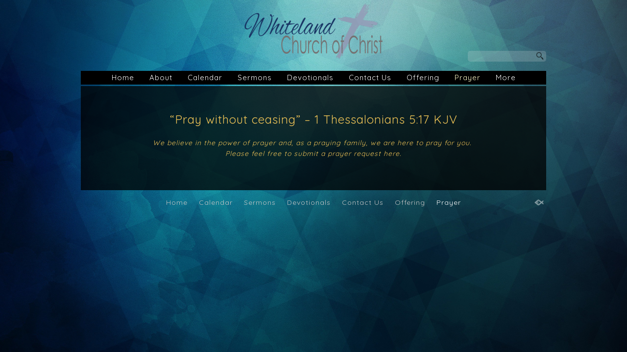

--- FILE ---
content_type: text/css
request_url: https://www.whitelandchurchofchrist.com/hp_wordpress/wp-content/themes/SFWebTemplate/plugins/sermons/theme/19.css?ver=8.5.1.22
body_size: 547
content:
body .sermon_playlist li:hover,body .sermon_playlist li.active,.wp-playlist.wp-audio-playlist .wp-playlist-playing,.wp-playlist.wp-audio-playlist .wp-playlist-item:hover{background-color:#527f92}body div.sermon_playlist,.wp-playlist.wp-audio-playlist{background:#1f1f1f}body div.sermon_playlist li,.wp-playlist.wp-audio-playlist .wp-playlist-item,.wp-playlist.wp-audio-playlist .wp-playlist-item>*{color:#FFF !important}body .sermon_playlist .playing_meta.playing_meta *,.wp-playlist.wp-audio-playlist{color:#FFF !important}body .sermon_playlist .playing_meta.playing_meta input[name=title]{color:#FFF !important;background:rgba(255,255,255,0.4) !important}body .sermon_playlist .playing_meta.playing_meta input,body .sermon_playlist .playing_meta.playing_meta select,body .sermon_playlist .playing_meta.playing_meta select *,body .sermon_playlist .playing_meta.playing_meta button,body .sermon_playlist .playing_meta.playing_meta table.mceListBox *{color:#000 !important}body .sermon_playlist.sermon_playlist li.active.active *,body .sermon_playlist.sermon_playlist li:hover *,.wp-playlist.wp-audio-playlist .wp-playlist-playing>*,.wp-playlist.wp-audio-playlist .wp-playlist-item:hover>*{color:#FFF}body .sermon_playlist .sermon-header{background:#345662}.mejs-controls .mejs-time-rail .mejs-time-total .mejs-time-loaded{background:#568398;background:-moz-linear-gradient(top,#3e6375 0,#568398 100%);background:-webkit-gradient(linear,left top,left bottom,color-stop(0,#3e6375),color-stop(100%,#568398));background:-webkit-linear-gradient(top,#3e6375 0,#568398 100%);background:-o-linear-gradient(top,#3e6375 0,#568398 100%);background:-ms-linear-gradient(top,#3e6375 0,#568398 100%);background:linear-gradient(to bottom,#3e6375 0,#568398 100%);filter:progid:DXImageTransform.Microsoft.gradient(startColorstr='#3E6375',endColorstr='#568398',GradientType=0)}.sermon_playlist .playing_meta .meta.sermon .date{background:url(darktag.png) no-repeat 0 0 transparent}